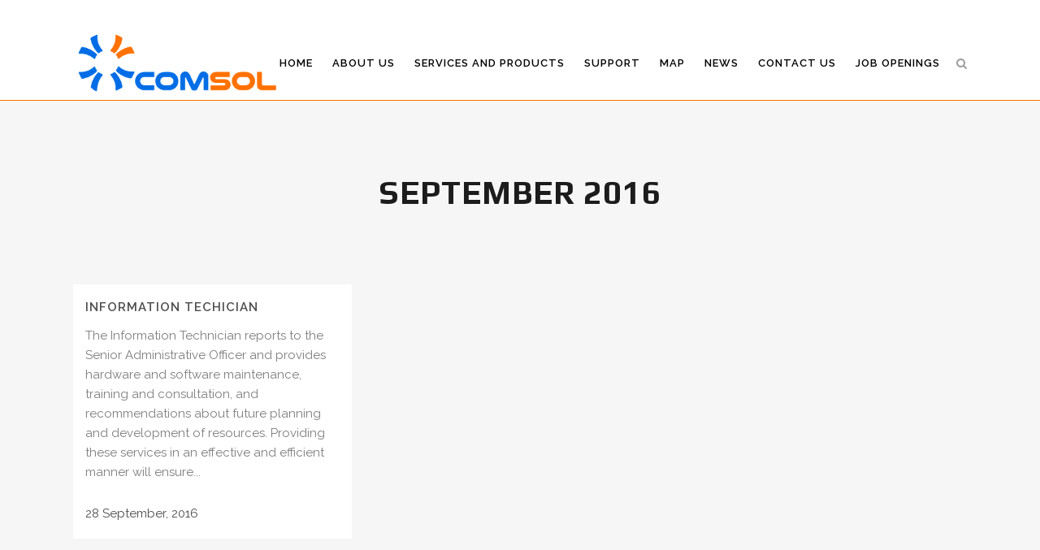

--- FILE ---
content_type: text/html; charset=UTF-8
request_url: http://comsolinc.net/2016/09/
body_size: 5023
content:
<!DOCTYPE html>
<html lang="en-US">
<head>
	<meta charset="UTF-8" />
	
	<title>COMSOL |   2016  September</title>

	
			
						<meta name=viewport content="width=device-width,initial-scale=1,user-scalable=no">
		
	<link rel="profile" href="http://gmpg.org/xfn/11" />
	<link rel="pingback" href="http://comsolinc.net/xmlrpc.php" />
	<link rel="shortcut icon" type="image/x-icon" href="http://comsolinc.net/wp-content/uploads/2014/08/Logo_ico.png">
	<link rel="apple-touch-icon" href="http://comsolinc.net/wp-content/uploads/2014/08/Logo_ico.png"/>
	<!--[if gte IE 9]>
		<style type="text/css">
			.gradient {
				 filter: none;
			}
		</style>
	<![endif]-->

	<link href='//fonts.googleapis.com/css?family=Raleway:100,200,300,400,600,700,800,400italic|Play:100,200,300,400,600,700,800,400italic&subset=latin,latin-ext' rel='stylesheet' type='text/css'>
<link rel='dns-prefetch' href='//fonts.googleapis.com' />
<link rel='dns-prefetch' href='//s.w.org' />
<link rel="alternate" type="application/rss+xml" title="COMSOL &raquo; Feed" href="http://comsolinc.net/feed/" />
<link rel="alternate" type="application/rss+xml" title="COMSOL &raquo; Comments Feed" href="http://comsolinc.net/comments/feed/" />
		<script type="text/javascript">
			window._wpemojiSettings = {"baseUrl":"https:\/\/s.w.org\/images\/core\/emoji\/2\/72x72\/","ext":".png","svgUrl":"https:\/\/s.w.org\/images\/core\/emoji\/2\/svg\/","svgExt":".svg","source":{"concatemoji":"http:\/\/comsolinc.net\/wp-includes\/js\/wp-emoji-release.min.js?ver=4.6.29"}};
			!function(e,o,t){var a,n,r;function i(e){var t=o.createElement("script");t.src=e,t.type="text/javascript",o.getElementsByTagName("head")[0].appendChild(t)}for(r=Array("simple","flag","unicode8","diversity","unicode9"),t.supports={everything:!0,everythingExceptFlag:!0},n=0;n<r.length;n++)t.supports[r[n]]=function(e){var t,a,n=o.createElement("canvas"),r=n.getContext&&n.getContext("2d"),i=String.fromCharCode;if(!r||!r.fillText)return!1;switch(r.textBaseline="top",r.font="600 32px Arial",e){case"flag":return(r.fillText(i(55356,56806,55356,56826),0,0),n.toDataURL().length<3e3)?!1:(r.clearRect(0,0,n.width,n.height),r.fillText(i(55356,57331,65039,8205,55356,57096),0,0),a=n.toDataURL(),r.clearRect(0,0,n.width,n.height),r.fillText(i(55356,57331,55356,57096),0,0),a!==n.toDataURL());case"diversity":return r.fillText(i(55356,57221),0,0),a=(t=r.getImageData(16,16,1,1).data)[0]+","+t[1]+","+t[2]+","+t[3],r.fillText(i(55356,57221,55356,57343),0,0),a!=(t=r.getImageData(16,16,1,1).data)[0]+","+t[1]+","+t[2]+","+t[3];case"simple":return r.fillText(i(55357,56835),0,0),0!==r.getImageData(16,16,1,1).data[0];case"unicode8":return r.fillText(i(55356,57135),0,0),0!==r.getImageData(16,16,1,1).data[0];case"unicode9":return r.fillText(i(55358,56631),0,0),0!==r.getImageData(16,16,1,1).data[0]}return!1}(r[n]),t.supports.everything=t.supports.everything&&t.supports[r[n]],"flag"!==r[n]&&(t.supports.everythingExceptFlag=t.supports.everythingExceptFlag&&t.supports[r[n]]);t.supports.everythingExceptFlag=t.supports.everythingExceptFlag&&!t.supports.flag,t.DOMReady=!1,t.readyCallback=function(){t.DOMReady=!0},t.supports.everything||(a=function(){t.readyCallback()},o.addEventListener?(o.addEventListener("DOMContentLoaded",a,!1),e.addEventListener("load",a,!1)):(e.attachEvent("onload",a),o.attachEvent("onreadystatechange",function(){"complete"===o.readyState&&t.readyCallback()})),(a=t.source||{}).concatemoji?i(a.concatemoji):a.wpemoji&&a.twemoji&&(i(a.twemoji),i(a.wpemoji)))}(window,document,window._wpemojiSettings);
		</script>
		<style type="text/css">
img.wp-smiley,
img.emoji {
	display: inline !important;
	border: none !important;
	box-shadow: none !important;
	height: 1em !important;
	width: 1em !important;
	margin: 0 .07em !important;
	vertical-align: -0.1em !important;
	background: none !important;
	padding: 0 !important;
}
</style>
<link rel='stylesheet' id='layerslider-css'  href='http://comsolinc.net/wp-content/plugins/LayerSlider/static/css/layerslider.css?ver=5.1.1' type='text/css' media='all' />
<link rel='stylesheet' id='ls-google-fonts-css'  href='http://fonts.googleapis.com/css?family=Lato:100,300,regular,700,900|Open+Sans:300|Indie+Flower:regular|Oswald:300,regular,700&#038;subset=latin,latin-ext' type='text/css' media='all' />
<link rel='stylesheet' id='contact-form-7-css'  href='http://comsolinc.net/wp-content/plugins/contact-form-7/includes/css/styles.css?ver=4.5.1' type='text/css' media='all' />
<link rel='stylesheet' id='default_style-css'  href='http://comsolinc.net/wp-content/themes/bridge/style.css?ver=4.6.29' type='text/css' media='all' />
<link rel='stylesheet' id='font-awesome-css'  href='http://comsolinc.net/wp-content/plugins/js_composer/assets/lib/bower/font-awesome/css/font-awesome.min.css?ver=4.7.4' type='text/css' media='screen' />
<link rel='stylesheet' id='stylesheet-css'  href='http://comsolinc.net/wp-content/themes/bridge/css/stylesheet.min.css?ver=4.6.29' type='text/css' media='all' />
<link rel='stylesheet' id='mac_stylesheet-css'  href='http://comsolinc.net/wp-content/themes/bridge/css/mac_stylesheet.css?ver=4.6.29' type='text/css' media='all' />
<link rel='stylesheet' id='webkit-css'  href='http://comsolinc.net/wp-content/themes/bridge/css/webkit_stylesheet.css?ver=4.6.29' type='text/css' media='all' />
<link rel='stylesheet' id='style_dynamic-css'  href='http://comsolinc.net/wp-content/themes/bridge/css/style_dynamic.css?ver=1484839044' type='text/css' media='all' />
<link rel='stylesheet' id='responsive-css'  href='http://comsolinc.net/wp-content/themes/bridge/css/responsive.min.css?ver=4.6.29' type='text/css' media='all' />
<link rel='stylesheet' id='style_dynamic_responsive-css'  href='http://comsolinc.net/wp-content/themes/bridge/css/style_dynamic_responsive.css?ver=1484839044' type='text/css' media='all' />
<link rel='stylesheet' id='js_composer_front-css'  href='http://comsolinc.net/wp-content/plugins/js_composer/assets/css/js_composer.css?ver=4.7.4' type='text/css' media='all' />
<link rel='stylesheet' id='custom_css-css'  href='http://comsolinc.net/wp-content/themes/bridge/css/custom_css.css?ver=1484839044' type='text/css' media='all' />
<script type='text/javascript' src='http://comsolinc.net/wp-includes/js/jquery/jquery.js?ver=1.12.4'></script>
<script type='text/javascript' src='http://comsolinc.net/wp-includes/js/jquery/jquery-migrate.min.js?ver=1.4.1'></script>
<script type='text/javascript' src='http://comsolinc.net/wp-content/plugins/LayerSlider/static/js/layerslider.kreaturamedia.jquery.js?ver=5.1.1'></script>
<script type='text/javascript' src='http://comsolinc.net/wp-content/plugins/LayerSlider/static/js/greensock.js?ver=1.11.2'></script>
<script type='text/javascript' src='http://comsolinc.net/wp-content/plugins/LayerSlider/static/js/layerslider.transitions.js?ver=5.1.1'></script>
<link rel='https://api.w.org/' href='http://comsolinc.net/wp-json/' />
<link rel="EditURI" type="application/rsd+xml" title="RSD" href="http://comsolinc.net/xmlrpc.php?rsd" />
<meta name="generator" content="WordPress 4.6.29" />
<meta name="generator" content="Powered by Visual Composer - drag and drop page builder for WordPress."/>
<!--[if lte IE 9]><link rel="stylesheet" type="text/css" href="http://comsolinc.net/wp-content/plugins/js_composer/assets/css/vc_lte_ie9.css" media="screen"><![endif]--><!--[if IE  8]><link rel="stylesheet" type="text/css" href="http://comsolinc.net/wp-content/plugins/js_composer/assets/css/vc-ie8.css" media="screen"><![endif]--><noscript><style> .wpb_animate_when_almost_visible { opacity: 1; }</style></noscript>	
</head>

<body class="archive date  qode-theme-ver-6.1 wpb-js-composer js-comp-ver-4.7.4 vc_responsive">

				<div class="ajax_loader"><div class="ajax_loader_1"><div class="pulse"></div></div></div>
					<div class="wrapper">
	<div class="wrapper_inner">
	<!-- Google Analytics start -->
		<!-- Google Analytics end -->

	
<header class=" has_top centered_logo_animate scroll_header_top_area  fixed transparent with_border page_header">
    <div class="header_inner clearfix">

		<form role="search" id="searchform" action="http://comsolinc.net/" class="qode_search_form" method="get">
		            <div class="container">
            <div class="container_inner clearfix">
        
		<i class="fa fa-search"></i>
		<input type="text" placeholder="Search" name="s" class="qode_search_field" autocomplete="off" />
		<input type="submit" value="Search" />

		<div class="qode_search_close">
            <a href="#">
                <i class="fa fa-times"></i>
            </a>
        </div>
		                </div>
            </div>
        	</form>

		<div class="header_top_bottom_holder">
			<div class="header_top clearfix" style='background-color:rgba(255, 255, 255, 1);' >
							<div class="container">
					<div class="container_inner clearfix">
								<div class="left">
						<div class="inner">
												</div>
					</div>
					<div class="right">
						<div class="inner">
												</div>
					</div>
									</div>
				</div>
					</div>
		<div class="header_bottom clearfix" style=' background-color:rgba(255, 255, 255, 1);' >
		    				<div class="container">
					<div class="container_inner clearfix">
			                					<div class="header_inner_left">
                        													<div class="mobile_menu_button"><span><i class="fa fa-bars"></i></span></div>
												<div class="logo_wrapper">
                            							<div class="q_logo"><a href="http://comsolinc.net/"><img class="normal" src="http://comsolinc.net/wp-content/uploads/2014/12/LogoColor_Animated_110px.gif" alt="Logo"/><img class="light" src="http://comsolinc.net/wp-content/uploads/2014/12/LogoColor_Animated_110px.gif" alt="Logo"/><img class="dark" src="http://comsolinc.net/wp-content/uploads/2014/08/LogoColor_Solo_110px.png" alt="Logo"/><img class="sticky" src="http://comsolinc.net/wp-content/themes/bridge/img/logo_black.png" alt="Logo"/></a></div>
                            						</div>
                                                					</div>
                    					                                                							<div class="header_inner_right">
                                <div class="side_menu_button_wrapper right">
																		                                    <div class="side_menu_button">
                                                                                    <a class="search_button" href="javascript:void(0)">
                                                <i class="fa fa-search"></i>
                                            </a>
                                                                                                                                                            </div>
                                </div>
							</div>
												<nav class="main_menu drop_down right">
						<ul id="menu-main-menu" class=""><li id="nav-menu-item-13" class="menu-item menu-item-type-post_type menu-item-object-page  narrow"><a href="http://comsolinc.net/" class=""><i class="menu_icon fa blank"></i><span>HOME</span><span class="plus"></span></a></li>
<li id="nav-menu-item-182" class="menu-item menu-item-type-post_type menu-item-object-page  narrow"><a href="http://comsolinc.net/about-us/" class=""><i class="menu_icon fa blank"></i><span>ABOUT US</span><span class="plus"></span></a></li>
<li id="nav-menu-item-208" class="menu-item menu-item-type-post_type menu-item-object-page  narrow"><a href="http://comsolinc.net/services-and-products/" class=""><i class="menu_icon fa blank"></i><span>SERVICES AND PRODUCTS</span><span class="plus"></span></a></li>
<li id="nav-menu-item-51" class="menu-item menu-item-type-post_type menu-item-object-page  narrow"><a href="http://comsolinc.net/support/" class=""><i class="menu_icon fa blank"></i><span>SUPPORT</span><span class="plus"></span></a></li>
<li id="nav-menu-item-57" class="menu-item menu-item-type-post_type menu-item-object-page  narrow"><a href="http://comsolinc.net/system-map/" class=""><i class="menu_icon fa blank"></i><span>MAP</span><span class="plus"></span></a></li>
<li id="nav-menu-item-393" class="menu-item menu-item-type-post_type menu-item-object-page  narrow"><a href="http://comsolinc.net/news/" class=""><i class="menu_icon fa blank"></i><span>NEWS</span><span class="plus"></span></a></li>
<li id="nav-menu-item-80" class="menu-item menu-item-type-post_type menu-item-object-page  narrow"><a href="http://comsolinc.net/contact-us/" class=""><i class="menu_icon fa blank"></i><span>CONTACT US</span><span class="plus"></span></a></li>
<li id="nav-menu-item-463" class="menu-item menu-item-type-taxonomy menu-item-object-category  narrow"><a href="http://comsolinc.net/category/news/job-opening/" class=""><i class="menu_icon fa blank"></i><span>JOB OPENINGS</span><span class="plus"></span></a></li>
</ul>						</nav>
						                        										<nav class="mobile_menu">
                        <ul id="menu-main-menu-1" class=""><li id="mobile-menu-item-13" class="menu-item menu-item-type-post_type menu-item-object-page "><a href="http://comsolinc.net/" class=""><span>HOME</span></a><span class="mobile_arrow"><i class="fa fa-angle-right"></i><i class="fa fa-angle-down"></i></span></li>
<li id="mobile-menu-item-182" class="menu-item menu-item-type-post_type menu-item-object-page "><a href="http://comsolinc.net/about-us/" class=""><span>ABOUT US</span></a><span class="mobile_arrow"><i class="fa fa-angle-right"></i><i class="fa fa-angle-down"></i></span></li>
<li id="mobile-menu-item-208" class="menu-item menu-item-type-post_type menu-item-object-page "><a href="http://comsolinc.net/services-and-products/" class=""><span>SERVICES AND PRODUCTS</span></a><span class="mobile_arrow"><i class="fa fa-angle-right"></i><i class="fa fa-angle-down"></i></span></li>
<li id="mobile-menu-item-51" class="menu-item menu-item-type-post_type menu-item-object-page "><a href="http://comsolinc.net/support/" class=""><span>SUPPORT</span></a><span class="mobile_arrow"><i class="fa fa-angle-right"></i><i class="fa fa-angle-down"></i></span></li>
<li id="mobile-menu-item-57" class="menu-item menu-item-type-post_type menu-item-object-page "><a href="http://comsolinc.net/system-map/" class=""><span>MAP</span></a><span class="mobile_arrow"><i class="fa fa-angle-right"></i><i class="fa fa-angle-down"></i></span></li>
<li id="mobile-menu-item-393" class="menu-item menu-item-type-post_type menu-item-object-page "><a href="http://comsolinc.net/news/" class=""><span>NEWS</span></a><span class="mobile_arrow"><i class="fa fa-angle-right"></i><i class="fa fa-angle-down"></i></span></li>
<li id="mobile-menu-item-80" class="menu-item menu-item-type-post_type menu-item-object-page "><a href="http://comsolinc.net/contact-us/" class=""><span>CONTACT US</span></a><span class="mobile_arrow"><i class="fa fa-angle-right"></i><i class="fa fa-angle-down"></i></span></li>
<li id="mobile-menu-item-463" class="menu-item menu-item-type-taxonomy menu-item-object-category "><a href="http://comsolinc.net/category/news/job-opening/" class=""><span>JOB OPENINGS</span></a><span class="mobile_arrow"><i class="fa fa-angle-right"></i><i class="fa fa-angle-down"></i></span></li>
</ul>					</nav>
								</div>
				</div>
				</div>
	</div>
	</div>

</header>

    		<a id='back_to_top' href='#'>
			<span class="fa-stack">
				<i class="fa fa-arrow-up" style=""></i>
			</span>
		</a>
	    
			<div class="content ">
						<div class="content_inner  ">
			
	
			<div class="title_outer animate_title_text" data-height="350">
		<div class="title title_size_large  position_center" style="height:350px;">
			<div class="image not_responsive"></div>
										<div class="title_holder" style="padding-top:124px;height:226px;">
					<div class="container">
						<div class="container_inner clearfix">
								<div class="title_subtitle_holder" >
																	<div class="title_subtitle_holder_inner">
																	<h1><span>September 2016</span></h1>
																	
																										</div>
																	</div>
														</div>
					</div>
				</div>
					</div>
	</div>
		<div class="container">
			<div class="container_inner default_template_holder clearfix">
									<div class="blog_holder masonry masonry_pagination">
					<article id="post-493" class="post-493 post type-post status-publish format-standard hentry category-job-opening">
						<div class="post_text">
				<div class="post_text_inner">
					<h5><a href="http://comsolinc.net/information-techician/" target="_self" title="INFORMATION TECHICIAN">INFORMATION TECHICIAN</a></h5>
					<p class="post_excerpt">The Information Technician reports to the Senior Administrative Officer and provides hardware and software maintenance, training and consultation, and recommendations about future planning and development of resources. Providing these services in an effective and efficient manner will ensure...</p>					<div class="post_info">
						<span class="time">28 September, 2016</span>
											</div>
				</div>
			</div>
		</article>
		

			</div>
															</div>
		</div>
		
	</div>
</div>
	<footer >
		<div class="footer_inner clearfix">
				<div class="footer_top_holder">
			<div class="footer_top">
								<div class="container">
					<div class="container_inner">
																	<div class="four_columns clearfix">
								<div class="column1">
									<div class="column_inner">
										<div id="nav_menu-2" class="widget widget_nav_menu"><div class="menu-main-menu-container"><ul id="menu-main-menu-2" class="menu"><li id="menu-item-13" class="menu-item menu-item-type-post_type menu-item-object-page menu-item-13"><a href="http://comsolinc.net/">HOME</a></li>
<li id="menu-item-182" class="menu-item menu-item-type-post_type menu-item-object-page menu-item-182"><a href="http://comsolinc.net/about-us/">ABOUT US</a></li>
<li id="menu-item-208" class="menu-item menu-item-type-post_type menu-item-object-page menu-item-208"><a href="http://comsolinc.net/services-and-products/">SERVICES AND PRODUCTS</a></li>
<li id="menu-item-51" class="menu-item menu-item-type-post_type menu-item-object-page menu-item-51"><a href="http://comsolinc.net/support/">SUPPORT</a></li>
<li id="menu-item-57" class="menu-item menu-item-type-post_type menu-item-object-page menu-item-57"><a href="http://comsolinc.net/system-map/">MAP</a></li>
<li id="menu-item-393" class="menu-item menu-item-type-post_type menu-item-object-page menu-item-393"><a href="http://comsolinc.net/news/">NEWS</a></li>
<li id="menu-item-80" class="menu-item menu-item-type-post_type menu-item-object-page menu-item-80"><a href="http://comsolinc.net/contact-us/">CONTACT US</a></li>
<li id="menu-item-463" class="menu-item menu-item-type-taxonomy menu-item-object-category menu-item-463"><a href="http://comsolinc.net/category/news/job-opening/">JOB OPENINGS</a></li>
</ul></div></div>									</div>
								</div>
								<div class="column2">
									<div class="column_inner">
																			</div>
								</div>
								<div class="column3">
									<div class="column_inner">
												<div id="recent-posts-3" class="widget widget_recent_entries">		<h5>NEWS</h5>		<ul>
					<li>
				<a href="http://comsolinc.net/regional-solutions-director/">Regional Solutions Director</a>
						</li>
					<li>
				<a href="http://comsolinc.net/information-techician/">INFORMATION TECHICIAN</a>
						</li>
					<li>
				<a href="http://comsolinc.net/digicel-completes-acquisition-of-bermuda-telecom-caribbean/">Digicel completes acquisition of Bermuda Telecom &#8211; Caribbean</a>
						</li>
				</ul>
		</div>											</div>
								</div>
								<div class="column4">
									<div class="column_inner">
																			</div>
								</div>
							</div>
															</div>
				</div>
							</div>
		</div>
						<div class="footer_bottom_holder">
			<div class="footer_bottom">
							</div>
		</div>
				</div>
	</footer>
</div>
</div>
<script type='text/javascript' src='http://comsolinc.net/wp-content/plugins/contact-form-7/includes/js/jquery.form.min.js?ver=3.51.0-2014.06.20'></script>
<script type='text/javascript'>
/* <![CDATA[ */
var _wpcf7 = {"loaderUrl":"http:\/\/comsolinc.net\/wp-content\/plugins\/contact-form-7\/images\/ajax-loader.gif","recaptcha":{"messages":{"empty":"Please verify that you are not a robot."}},"sending":"Sending ..."};
/* ]]> */
</script>
<script type='text/javascript' src='http://comsolinc.net/wp-content/plugins/contact-form-7/includes/js/scripts.js?ver=4.5.1'></script>
<script type='text/javascript'>
/* <![CDATA[ */
var qodeLike = {"ajaxurl":"http:\/\/comsolinc.net\/wp-admin\/admin-ajax.php"};
/* ]]> */
</script>
<script type='text/javascript' src='http://comsolinc.net/wp-content/themes/bridge/js/qode-like.js?ver=1.0'></script>
<script type='text/javascript' src='http://comsolinc.net/wp-content/themes/bridge/js/plugins.js?ver=4.6.29'></script>
<script type='text/javascript' src='http://comsolinc.net/wp-content/themes/bridge/js/jquery.carouFredSel-6.2.1.js?ver=4.6.29'></script>
<script type='text/javascript' src='http://comsolinc.net/wp-content/themes/bridge/js/lemmon-slider.js?ver=4.6.29'></script>
<script type='text/javascript' src='http://comsolinc.net/wp-content/themes/bridge/js/jquery.fullPage.min.js?ver=4.6.29'></script>
<script type='text/javascript' src='http://comsolinc.net/wp-content/themes/bridge/js/jquery.mousewheel.min.js?ver=4.6.29'></script>
<script type='text/javascript' src='http://comsolinc.net/wp-content/themes/bridge/js/jquery.touchSwipe.min.js?ver=4.6.29'></script>
<script type='text/javascript' src='http://comsolinc.net/wp-content/plugins/js_composer/assets/lib/bower/isotope/dist/isotope.pkgd.min.js?ver=4.7.4'></script>
<script type='text/javascript' src='http://comsolinc.net/wp-content/themes/bridge/js/default_dynamic.js?ver=1484839044'></script>
<script type='text/javascript' src='http://comsolinc.net/wp-content/themes/bridge/js/default.min.js?ver=4.6.29'></script>
<script type='text/javascript' src='http://comsolinc.net/wp-content/themes/bridge/js/custom_js.js?ver=1484839044'></script>
<script type='text/javascript' src='http://comsolinc.net/wp-content/plugins/js_composer/assets/js/js_composer_front.js?ver=4.7.4'></script>
<script type='text/javascript' src='http://comsolinc.net/wp-includes/js/wp-embed.min.js?ver=4.6.29'></script>
</body>
</html>

--- FILE ---
content_type: text/css
request_url: http://comsolinc.net/wp-content/themes/bridge/css/style_dynamic_responsive.css?ver=1484839044
body_size: 201
content:
@media only screen and (max-width: 1000px){
		.header_bottom {
		background-color: #ffffff;
	}
		}
@media only screen and (min-width: 480px) and (max-width: 768px){
	
	        section.parallax_section_holder{
		height: auto !important;
		min-height: 300px;
	}
		
	}

@media only screen and (max-width: 480px){
	
		section.parallax_section_holder{
		height: auto !important;
		min-height: 300px;
	}
		
	
	}

--- FILE ---
content_type: text/css
request_url: http://comsolinc.net/wp-content/themes/bridge/css/custom_css.css?ver=1484839044
body_size: 348
content:


input.wpcf7-form-control.wpcf7-text, input.wpcf7-form-control.wpcf7-number, input.wpcf7-form-control.wpcf7-date, textarea.wpcf7-form-control.wpcf7-textarea, select.wpcf7-form-control.wpcf7-select, input.wpcf7-form-control.wpcf7-quiz {
    background-color: #fff;
    border: 0 none;
    box-sizing: border-box;
    color: #818181;
    font-family: 'Raleway';
    font-size: 13px;
    font-weight: 400;
    line-height: 17px;
    margin: 3px;
    outline: 0 none;
    padding: 5px;
}

.wpcf7 form.wpcf7-form p {
    margin-bottom: 5px;
}

section.parallax_section_holder {
    background-size: cover;
}

.q_list.circle ul > li:before {
    top: 3px;

}

.q_list.circle ul, .q_list.number ul {
    line-height: 14px;
}

nav.main_menu>ul>li>a {
    padding: 0 12px;
}
